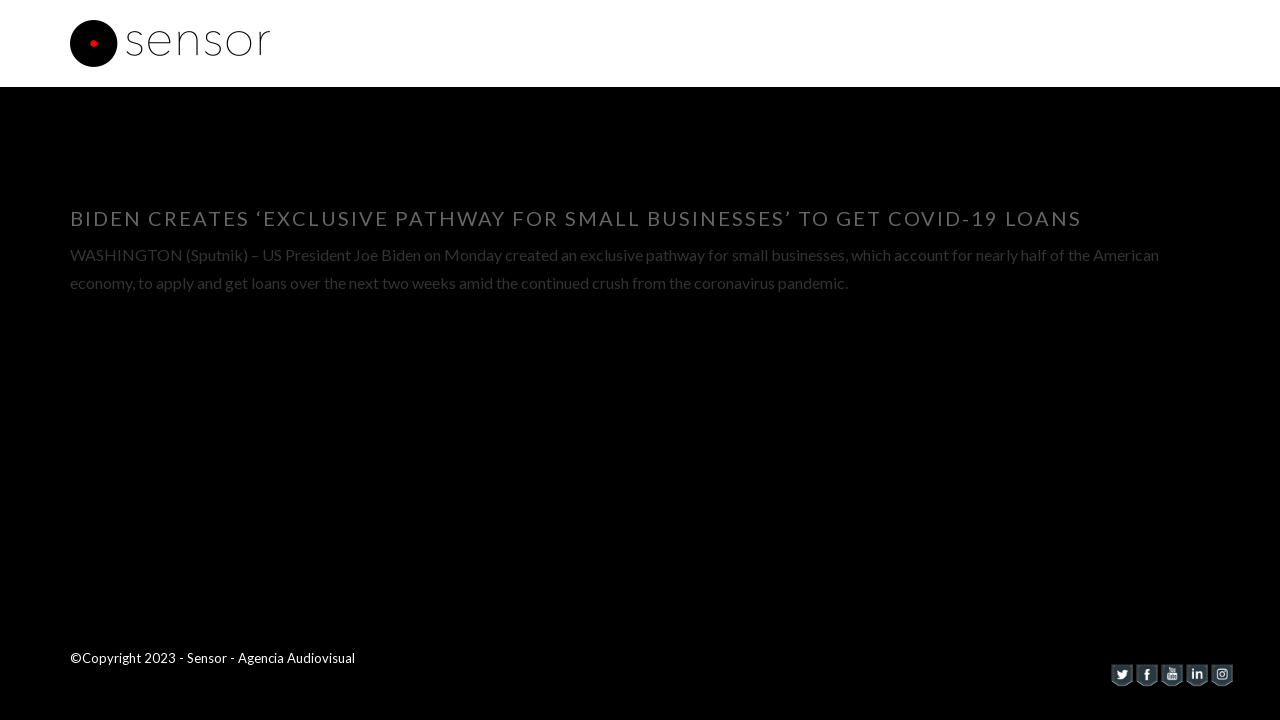

--- FILE ---
content_type: text/html; charset=UTF-8
request_url: https://www.sensoragencia.com/uncategorized/biden-creates-exclusive-pathway-for-small-businesses-to-get-covid-19-loans/
body_size: 11467
content:
<!DOCTYPE html>
<html lang="en">
<head>
	<meta charset="UTF-8" />
	<meta name="viewport" content="width=device-width, initial-scale=1" />
    <meta http-equiv="X-UA-Compatible" content="IE=edge">
	<link rel="profile" href="http://gmpg.org/xfn/11">
	<link rel="pingback" href="https://www.sensoragencia.com/xmlrpc.php" />
	<style id="kirki-css-vars">:root{}</style><meta name='robots' content='index, follow, max-image-preview:large, max-snippet:-1, max-video-preview:-1' />
	<style>img:is([sizes="auto" i], [sizes^="auto," i]) { contain-intrinsic-size: 3000px 1500px }</style>
	
	<!-- This site is optimized with the Yoast SEO plugin v24.6 - https://yoast.com/wordpress/plugins/seo/ -->
	<title>Biden Creates &#039;Exclusive Pathway for Small Businesses&#039; to Get COVID-19 Loans - sensor</title>
	<link rel="canonical" href="https://www.sensoragencia.com/uncategorized/biden-creates-exclusive-pathway-for-small-businesses-to-get-covid-19-loans/" />
	<meta property="og:locale" content="en_US" />
	<meta property="og:type" content="article" />
	<meta property="og:title" content="Biden Creates &#039;Exclusive Pathway for Small Businesses&#039; to Get COVID-19 Loans - sensor" />
	<meta property="og:description" content="WASHINGTON (Sputnik) &#8211; US President Joe Biden on Monday created an exclusive pathway for small businesses, which account for nearly half of the American economy, to apply and get loans over the next two weeks amid the continued crush from the coronavirus pandemic." />
	<meta property="og:url" content="https://www.sensoragencia.com/uncategorized/biden-creates-exclusive-pathway-for-small-businesses-to-get-covid-19-loans/" />
	<meta property="og:site_name" content="sensor" />
	<meta property="article:published_time" content="2021-02-22T19:42:46+00:00" />
	<meta name="twitter:card" content="summary_large_image" />
	<meta name="twitter:creator" content="@sensoragencia" />
	<meta name="twitter:site" content="@sensoragencia" />
	<script type="application/ld+json" class="yoast-schema-graph">{"@context":"https://schema.org","@graph":[{"@type":"Article","@id":"https://www.sensoragencia.com/uncategorized/biden-creates-exclusive-pathway-for-small-businesses-to-get-covid-19-loans/#article","isPartOf":{"@id":"https://www.sensoragencia.com/uncategorized/biden-creates-exclusive-pathway-for-small-businesses-to-get-covid-19-loans/"},"author":{"name":"","@id":""},"headline":"Biden Creates &#8216;Exclusive Pathway for Small Businesses&#8217; to Get COVID-19 Loans","datePublished":"2021-02-22T19:42:46+00:00","mainEntityOfPage":{"@id":"https://www.sensoragencia.com/uncategorized/biden-creates-exclusive-pathway-for-small-businesses-to-get-covid-19-loans/"},"wordCount":54,"publisher":{"@id":"https://www.sensoragencia.com/#organization"},"inLanguage":"en"},{"@type":"WebPage","@id":"https://www.sensoragencia.com/uncategorized/biden-creates-exclusive-pathway-for-small-businesses-to-get-covid-19-loans/","url":"https://www.sensoragencia.com/uncategorized/biden-creates-exclusive-pathway-for-small-businesses-to-get-covid-19-loans/","name":"Biden Creates 'Exclusive Pathway for Small Businesses' to Get COVID-19 Loans - sensor","isPartOf":{"@id":"https://www.sensoragencia.com/#website"},"datePublished":"2021-02-22T19:42:46+00:00","breadcrumb":{"@id":"https://www.sensoragencia.com/uncategorized/biden-creates-exclusive-pathway-for-small-businesses-to-get-covid-19-loans/#breadcrumb"},"inLanguage":"en","potentialAction":[{"@type":"ReadAction","target":["https://www.sensoragencia.com/uncategorized/biden-creates-exclusive-pathway-for-small-businesses-to-get-covid-19-loans/"]}]},{"@type":"BreadcrumbList","@id":"https://www.sensoragencia.com/uncategorized/biden-creates-exclusive-pathway-for-small-businesses-to-get-covid-19-loans/#breadcrumb","itemListElement":[{"@type":"ListItem","position":1,"name":"Home","item":"https://www.sensoragencia.com/"},{"@type":"ListItem","position":2,"name":"Biden Creates &#8216;Exclusive Pathway for Small Businesses&#8217; to Get COVID-19 Loans"}]},{"@type":"WebSite","@id":"https://www.sensoragencia.com/#website","url":"https://www.sensoragencia.com/","name":"sensor - agencia audiovisual","description":"Agencia Audiovisual","publisher":{"@id":"https://www.sensoragencia.com/#organization"},"potentialAction":[{"@type":"SearchAction","target":{"@type":"EntryPoint","urlTemplate":"https://www.sensoragencia.com/?s={search_term_string}"},"query-input":{"@type":"PropertyValueSpecification","valueRequired":true,"valueName":"search_term_string"}}],"inLanguage":"en"},{"@type":"Organization","@id":"https://www.sensoragencia.com/#organization","name":"Sensor Agencia","url":"https://www.sensoragencia.com/","logo":{"@type":"ImageObject","inLanguage":"en","@id":"https://www.sensoragencia.com/#/schema/logo/image/","url":"https://www.sensoragencia.com/wp-content/uploads/2021/05/sensor_black_b_1-e1620272812990.png","contentUrl":"https://www.sensoragencia.com/wp-content/uploads/2021/05/sensor_black_b_1-e1620272812990.png","width":200,"height":47,"caption":"Sensor Agencia"},"image":{"@id":"https://www.sensoragencia.com/#/schema/logo/image/"},"sameAs":["https://x.com/sensoragencia","https://instagram.com/sensoragencia"]}]}</script>
	<!-- / Yoast SEO plugin. -->


<link rel='dns-prefetch' href='//www.googletagmanager.com' />
<link rel="alternate" type="application/rss+xml" title="sensor &raquo; Feed" href="https://www.sensoragencia.com/feed/" />
<link rel="alternate" type="application/rss+xml" title="sensor &raquo; Comments Feed" href="https://www.sensoragencia.com/comments/feed/" />
<script type="text/javascript">
/* <![CDATA[ */
window._wpemojiSettings = {"baseUrl":"https:\/\/s.w.org\/images\/core\/emoji\/15.0.3\/72x72\/","ext":".png","svgUrl":"https:\/\/s.w.org\/images\/core\/emoji\/15.0.3\/svg\/","svgExt":".svg","source":{"concatemoji":"https:\/\/www.sensoragencia.com\/wp-includes\/js\/wp-emoji-release.min.js?ver=6.7.4"}};
/*! This file is auto-generated */
!function(i,n){var o,s,e;function c(e){try{var t={supportTests:e,timestamp:(new Date).valueOf()};sessionStorage.setItem(o,JSON.stringify(t))}catch(e){}}function p(e,t,n){e.clearRect(0,0,e.canvas.width,e.canvas.height),e.fillText(t,0,0);var t=new Uint32Array(e.getImageData(0,0,e.canvas.width,e.canvas.height).data),r=(e.clearRect(0,0,e.canvas.width,e.canvas.height),e.fillText(n,0,0),new Uint32Array(e.getImageData(0,0,e.canvas.width,e.canvas.height).data));return t.every(function(e,t){return e===r[t]})}function u(e,t,n){switch(t){case"flag":return n(e,"\ud83c\udff3\ufe0f\u200d\u26a7\ufe0f","\ud83c\udff3\ufe0f\u200b\u26a7\ufe0f")?!1:!n(e,"\ud83c\uddfa\ud83c\uddf3","\ud83c\uddfa\u200b\ud83c\uddf3")&&!n(e,"\ud83c\udff4\udb40\udc67\udb40\udc62\udb40\udc65\udb40\udc6e\udb40\udc67\udb40\udc7f","\ud83c\udff4\u200b\udb40\udc67\u200b\udb40\udc62\u200b\udb40\udc65\u200b\udb40\udc6e\u200b\udb40\udc67\u200b\udb40\udc7f");case"emoji":return!n(e,"\ud83d\udc26\u200d\u2b1b","\ud83d\udc26\u200b\u2b1b")}return!1}function f(e,t,n){var r="undefined"!=typeof WorkerGlobalScope&&self instanceof WorkerGlobalScope?new OffscreenCanvas(300,150):i.createElement("canvas"),a=r.getContext("2d",{willReadFrequently:!0}),o=(a.textBaseline="top",a.font="600 32px Arial",{});return e.forEach(function(e){o[e]=t(a,e,n)}),o}function t(e){var t=i.createElement("script");t.src=e,t.defer=!0,i.head.appendChild(t)}"undefined"!=typeof Promise&&(o="wpEmojiSettingsSupports",s=["flag","emoji"],n.supports={everything:!0,everythingExceptFlag:!0},e=new Promise(function(e){i.addEventListener("DOMContentLoaded",e,{once:!0})}),new Promise(function(t){var n=function(){try{var e=JSON.parse(sessionStorage.getItem(o));if("object"==typeof e&&"number"==typeof e.timestamp&&(new Date).valueOf()<e.timestamp+604800&&"object"==typeof e.supportTests)return e.supportTests}catch(e){}return null}();if(!n){if("undefined"!=typeof Worker&&"undefined"!=typeof OffscreenCanvas&&"undefined"!=typeof URL&&URL.createObjectURL&&"undefined"!=typeof Blob)try{var e="postMessage("+f.toString()+"("+[JSON.stringify(s),u.toString(),p.toString()].join(",")+"));",r=new Blob([e],{type:"text/javascript"}),a=new Worker(URL.createObjectURL(r),{name:"wpTestEmojiSupports"});return void(a.onmessage=function(e){c(n=e.data),a.terminate(),t(n)})}catch(e){}c(n=f(s,u,p))}t(n)}).then(function(e){for(var t in e)n.supports[t]=e[t],n.supports.everything=n.supports.everything&&n.supports[t],"flag"!==t&&(n.supports.everythingExceptFlag=n.supports.everythingExceptFlag&&n.supports[t]);n.supports.everythingExceptFlag=n.supports.everythingExceptFlag&&!n.supports.flag,n.DOMReady=!1,n.readyCallback=function(){n.DOMReady=!0}}).then(function(){return e}).then(function(){var e;n.supports.everything||(n.readyCallback(),(e=n.source||{}).concatemoji?t(e.concatemoji):e.wpemoji&&e.twemoji&&(t(e.twemoji),t(e.wpemoji)))}))}((window,document),window._wpemojiSettings);
/* ]]> */
</script>
<link rel='stylesheet' id='tsvg-block-css-css' href='https://www.sensoragencia.com/wp-content/plugins/gallery-videos/admin/css/tsvg-block.css?ver=2.4.6' type='text/css' media='all' />
<style id='wp-emoji-styles-inline-css' type='text/css'>

	img.wp-smiley, img.emoji {
		display: inline !important;
		border: none !important;
		box-shadow: none !important;
		height: 1em !important;
		width: 1em !important;
		margin: 0 0.07em !important;
		vertical-align: -0.1em !important;
		background: none !important;
		padding: 0 !important;
	}
</style>
<link rel='stylesheet' id='wp-block-library-css' href='https://www.sensoragencia.com/wp-includes/css/dist/block-library/style.min.css?ver=6.7.4' type='text/css' media='all' />
<style id='classic-theme-styles-inline-css' type='text/css'>
/*! This file is auto-generated */
.wp-block-button__link{color:#fff;background-color:#32373c;border-radius:9999px;box-shadow:none;text-decoration:none;padding:calc(.667em + 2px) calc(1.333em + 2px);font-size:1.125em}.wp-block-file__button{background:#32373c;color:#fff;text-decoration:none}
</style>
<style id='global-styles-inline-css' type='text/css'>
:root{--wp--preset--aspect-ratio--square: 1;--wp--preset--aspect-ratio--4-3: 4/3;--wp--preset--aspect-ratio--3-4: 3/4;--wp--preset--aspect-ratio--3-2: 3/2;--wp--preset--aspect-ratio--2-3: 2/3;--wp--preset--aspect-ratio--16-9: 16/9;--wp--preset--aspect-ratio--9-16: 9/16;--wp--preset--color--black: #000000;--wp--preset--color--cyan-bluish-gray: #abb8c3;--wp--preset--color--white: #ffffff;--wp--preset--color--pale-pink: #f78da7;--wp--preset--color--vivid-red: #cf2e2e;--wp--preset--color--luminous-vivid-orange: #ff6900;--wp--preset--color--luminous-vivid-amber: #fcb900;--wp--preset--color--light-green-cyan: #7bdcb5;--wp--preset--color--vivid-green-cyan: #00d084;--wp--preset--color--pale-cyan-blue: #8ed1fc;--wp--preset--color--vivid-cyan-blue: #0693e3;--wp--preset--color--vivid-purple: #9b51e0;--wp--preset--gradient--vivid-cyan-blue-to-vivid-purple: linear-gradient(135deg,rgba(6,147,227,1) 0%,rgb(155,81,224) 100%);--wp--preset--gradient--light-green-cyan-to-vivid-green-cyan: linear-gradient(135deg,rgb(122,220,180) 0%,rgb(0,208,130) 100%);--wp--preset--gradient--luminous-vivid-amber-to-luminous-vivid-orange: linear-gradient(135deg,rgba(252,185,0,1) 0%,rgba(255,105,0,1) 100%);--wp--preset--gradient--luminous-vivid-orange-to-vivid-red: linear-gradient(135deg,rgba(255,105,0,1) 0%,rgb(207,46,46) 100%);--wp--preset--gradient--very-light-gray-to-cyan-bluish-gray: linear-gradient(135deg,rgb(238,238,238) 0%,rgb(169,184,195) 100%);--wp--preset--gradient--cool-to-warm-spectrum: linear-gradient(135deg,rgb(74,234,220) 0%,rgb(151,120,209) 20%,rgb(207,42,186) 40%,rgb(238,44,130) 60%,rgb(251,105,98) 80%,rgb(254,248,76) 100%);--wp--preset--gradient--blush-light-purple: linear-gradient(135deg,rgb(255,206,236) 0%,rgb(152,150,240) 100%);--wp--preset--gradient--blush-bordeaux: linear-gradient(135deg,rgb(254,205,165) 0%,rgb(254,45,45) 50%,rgb(107,0,62) 100%);--wp--preset--gradient--luminous-dusk: linear-gradient(135deg,rgb(255,203,112) 0%,rgb(199,81,192) 50%,rgb(65,88,208) 100%);--wp--preset--gradient--pale-ocean: linear-gradient(135deg,rgb(255,245,203) 0%,rgb(182,227,212) 50%,rgb(51,167,181) 100%);--wp--preset--gradient--electric-grass: linear-gradient(135deg,rgb(202,248,128) 0%,rgb(113,206,126) 100%);--wp--preset--gradient--midnight: linear-gradient(135deg,rgb(2,3,129) 0%,rgb(40,116,252) 100%);--wp--preset--font-size--small: 13px;--wp--preset--font-size--medium: 20px;--wp--preset--font-size--large: 36px;--wp--preset--font-size--x-large: 42px;--wp--preset--spacing--20: 0.44rem;--wp--preset--spacing--30: 0.67rem;--wp--preset--spacing--40: 1rem;--wp--preset--spacing--50: 1.5rem;--wp--preset--spacing--60: 2.25rem;--wp--preset--spacing--70: 3.38rem;--wp--preset--spacing--80: 5.06rem;--wp--preset--shadow--natural: 6px 6px 9px rgba(0, 0, 0, 0.2);--wp--preset--shadow--deep: 12px 12px 50px rgba(0, 0, 0, 0.4);--wp--preset--shadow--sharp: 6px 6px 0px rgba(0, 0, 0, 0.2);--wp--preset--shadow--outlined: 6px 6px 0px -3px rgba(255, 255, 255, 1), 6px 6px rgba(0, 0, 0, 1);--wp--preset--shadow--crisp: 6px 6px 0px rgba(0, 0, 0, 1);}:where(.is-layout-flex){gap: 0.5em;}:where(.is-layout-grid){gap: 0.5em;}body .is-layout-flex{display: flex;}.is-layout-flex{flex-wrap: wrap;align-items: center;}.is-layout-flex > :is(*, div){margin: 0;}body .is-layout-grid{display: grid;}.is-layout-grid > :is(*, div){margin: 0;}:where(.wp-block-columns.is-layout-flex){gap: 2em;}:where(.wp-block-columns.is-layout-grid){gap: 2em;}:where(.wp-block-post-template.is-layout-flex){gap: 1.25em;}:where(.wp-block-post-template.is-layout-grid){gap: 1.25em;}.has-black-color{color: var(--wp--preset--color--black) !important;}.has-cyan-bluish-gray-color{color: var(--wp--preset--color--cyan-bluish-gray) !important;}.has-white-color{color: var(--wp--preset--color--white) !important;}.has-pale-pink-color{color: var(--wp--preset--color--pale-pink) !important;}.has-vivid-red-color{color: var(--wp--preset--color--vivid-red) !important;}.has-luminous-vivid-orange-color{color: var(--wp--preset--color--luminous-vivid-orange) !important;}.has-luminous-vivid-amber-color{color: var(--wp--preset--color--luminous-vivid-amber) !important;}.has-light-green-cyan-color{color: var(--wp--preset--color--light-green-cyan) !important;}.has-vivid-green-cyan-color{color: var(--wp--preset--color--vivid-green-cyan) !important;}.has-pale-cyan-blue-color{color: var(--wp--preset--color--pale-cyan-blue) !important;}.has-vivid-cyan-blue-color{color: var(--wp--preset--color--vivid-cyan-blue) !important;}.has-vivid-purple-color{color: var(--wp--preset--color--vivid-purple) !important;}.has-black-background-color{background-color: var(--wp--preset--color--black) !important;}.has-cyan-bluish-gray-background-color{background-color: var(--wp--preset--color--cyan-bluish-gray) !important;}.has-white-background-color{background-color: var(--wp--preset--color--white) !important;}.has-pale-pink-background-color{background-color: var(--wp--preset--color--pale-pink) !important;}.has-vivid-red-background-color{background-color: var(--wp--preset--color--vivid-red) !important;}.has-luminous-vivid-orange-background-color{background-color: var(--wp--preset--color--luminous-vivid-orange) !important;}.has-luminous-vivid-amber-background-color{background-color: var(--wp--preset--color--luminous-vivid-amber) !important;}.has-light-green-cyan-background-color{background-color: var(--wp--preset--color--light-green-cyan) !important;}.has-vivid-green-cyan-background-color{background-color: var(--wp--preset--color--vivid-green-cyan) !important;}.has-pale-cyan-blue-background-color{background-color: var(--wp--preset--color--pale-cyan-blue) !important;}.has-vivid-cyan-blue-background-color{background-color: var(--wp--preset--color--vivid-cyan-blue) !important;}.has-vivid-purple-background-color{background-color: var(--wp--preset--color--vivid-purple) !important;}.has-black-border-color{border-color: var(--wp--preset--color--black) !important;}.has-cyan-bluish-gray-border-color{border-color: var(--wp--preset--color--cyan-bluish-gray) !important;}.has-white-border-color{border-color: var(--wp--preset--color--white) !important;}.has-pale-pink-border-color{border-color: var(--wp--preset--color--pale-pink) !important;}.has-vivid-red-border-color{border-color: var(--wp--preset--color--vivid-red) !important;}.has-luminous-vivid-orange-border-color{border-color: var(--wp--preset--color--luminous-vivid-orange) !important;}.has-luminous-vivid-amber-border-color{border-color: var(--wp--preset--color--luminous-vivid-amber) !important;}.has-light-green-cyan-border-color{border-color: var(--wp--preset--color--light-green-cyan) !important;}.has-vivid-green-cyan-border-color{border-color: var(--wp--preset--color--vivid-green-cyan) !important;}.has-pale-cyan-blue-border-color{border-color: var(--wp--preset--color--pale-cyan-blue) !important;}.has-vivid-cyan-blue-border-color{border-color: var(--wp--preset--color--vivid-cyan-blue) !important;}.has-vivid-purple-border-color{border-color: var(--wp--preset--color--vivid-purple) !important;}.has-vivid-cyan-blue-to-vivid-purple-gradient-background{background: var(--wp--preset--gradient--vivid-cyan-blue-to-vivid-purple) !important;}.has-light-green-cyan-to-vivid-green-cyan-gradient-background{background: var(--wp--preset--gradient--light-green-cyan-to-vivid-green-cyan) !important;}.has-luminous-vivid-amber-to-luminous-vivid-orange-gradient-background{background: var(--wp--preset--gradient--luminous-vivid-amber-to-luminous-vivid-orange) !important;}.has-luminous-vivid-orange-to-vivid-red-gradient-background{background: var(--wp--preset--gradient--luminous-vivid-orange-to-vivid-red) !important;}.has-very-light-gray-to-cyan-bluish-gray-gradient-background{background: var(--wp--preset--gradient--very-light-gray-to-cyan-bluish-gray) !important;}.has-cool-to-warm-spectrum-gradient-background{background: var(--wp--preset--gradient--cool-to-warm-spectrum) !important;}.has-blush-light-purple-gradient-background{background: var(--wp--preset--gradient--blush-light-purple) !important;}.has-blush-bordeaux-gradient-background{background: var(--wp--preset--gradient--blush-bordeaux) !important;}.has-luminous-dusk-gradient-background{background: var(--wp--preset--gradient--luminous-dusk) !important;}.has-pale-ocean-gradient-background{background: var(--wp--preset--gradient--pale-ocean) !important;}.has-electric-grass-gradient-background{background: var(--wp--preset--gradient--electric-grass) !important;}.has-midnight-gradient-background{background: var(--wp--preset--gradient--midnight) !important;}.has-small-font-size{font-size: var(--wp--preset--font-size--small) !important;}.has-medium-font-size{font-size: var(--wp--preset--font-size--medium) !important;}.has-large-font-size{font-size: var(--wp--preset--font-size--large) !important;}.has-x-large-font-size{font-size: var(--wp--preset--font-size--x-large) !important;}
:where(.wp-block-post-template.is-layout-flex){gap: 1.25em;}:where(.wp-block-post-template.is-layout-grid){gap: 1.25em;}
:where(.wp-block-columns.is-layout-flex){gap: 2em;}:where(.wp-block-columns.is-layout-grid){gap: 2em;}
:root :where(.wp-block-pullquote){font-size: 1.5em;line-height: 1.6;}
</style>
<link rel='stylesheet' id='contact-form-7-css' href='https://www.sensoragencia.com/wp-content/plugins/contact-form-7/includes/css/styles.css?ver=6.0.4' type='text/css' media='all' />
<link rel='stylesheet' id='plyr-css-css' href='https://www.sensoragencia.com/wp-content/plugins/easy-video-player/lib/plyr.css?ver=6.7.4' type='text/css' media='all' />
<link rel='stylesheet' id='acx_fsmi_styles-css' href='https://www.sensoragencia.com/wp-content/plugins/floating-social-media-icon/css/style.css?v=4.3.4&#038;ver=6.7.4' type='text/css' media='all' />
<link rel='stylesheet' id='tsvg-fonts-css' href='https://www.sensoragencia.com/wp-content/plugins/gallery-videos/public/css/tsvg-fonts.css?ver=2.4.6' type='text/css' media='all' />
<link rel='stylesheet' id='video_popup_close_icon-css' href='https://www.sensoragencia.com/wp-content/plugins/video-popup/css/vp-close-icon/close-button-icon.css?ver=1768696703' type='text/css' media='all' />
<link rel='stylesheet' id='oba_youtubepopup_css-css' href='https://www.sensoragencia.com/wp-content/plugins/video-popup/css/YouTubePopUp.css?ver=1768696703' type='text/css' media='all' />
<link rel='stylesheet' id='font-awesome-css' href='https://www.sensoragencia.com/wp-content/themes/avata/assets/plugins/font-awesome/css/font-awesome.min.css?ver=4.7.0' type='text/css' media='' />
<link rel='stylesheet' id='bootstrap-css' href='https://www.sensoragencia.com/wp-content/themes/avata/assets/plugins/bootstrap/css/bootstrap.css?ver=3.3.7' type='text/css' media='' />
<link rel='stylesheet' id='jquery-fullpage-css' href='https://www.sensoragencia.com/wp-content/themes/avata/assets/plugins/fullPage.js/jquery.fullPage.css?ver=2.9.4' type='text/css' media='' />
<link rel='stylesheet' id='lightgallery-css' href='https://www.sensoragencia.com/wp-content/themes/avata/assets/plugins/lightGallery/css/lightgallery.min.css?ver=1.5' type='text/css' media='' />
<link rel='stylesheet' id='owl-carousel-css' href='https://www.sensoragencia.com/wp-content/themes/avata/assets/plugins/owl-carousel/assets/owl.carousel.css?ver=2.3.0' type='text/css' media='' />
<link rel='stylesheet' id='animate-css' href='https://www.sensoragencia.com/wp-content/themes/avata/assets/css/animate.css?ver=3.5.2' type='text/css' media='' />
<link rel='stylesheet' id='avata-main-css' href='https://www.sensoragencia.com/wp-content/themes/avata/style.css?ver=1.5.9' type='text/css' media='all' />
<style id='avata-main-inline-css' type='text/css'>
.site-name,.site-tagline{display:none;}.homepage-header .main-nav > li > a,.homepage-header .main-nav > li > a span{color:#ffffff;}.section-banner-1 .section-content,.section-banner-1 .section-content span,.section-banner-1 .section-content h1,.section-banner-1 .section-content h2,.section-banner-1 .section-content h3,.section-banner-1 .section-content h4,.section-banner-1 .section-content h5,.section-banner-1 .section-content h6{font-family:Quicksand, ;color:#666666;text-align:left;text-transform:none;letter-spacing:0px;}.section-banner-1 .social-icons a{border-color:#666666;},.section-banner-1 .social-icons i{color:#666666;}.section-banner-1 ul{text-align:left}.section-banner-1{background-image:url();background-repeat:repeat;background-position:top left;background-attachment:scroll;}.section-banner-1{background-color:rgba(255,255,255,1);}.section-banner-1{-webkit-background-size: cover;-moz-background-size: cover;-o-background-size: cover;background-size: cover;}.section-banner-1.fp-auto-height .section-content-wrap{padding-top:100px;padding-bottom:100px;}.section-service-1 .section-content,.section-service-1 .section-content span,.section-service-1 .section-content h1,.section-service-1 .section-content h2,.section-service-1 .section-content h3,.section-service-1 .section-content h4,.section-service-1 .section-content h5,.section-service-1 .section-content h6{font-family:Quicksand, ;color:#666666;text-align:left;text-transform:none;letter-spacing:0px;}.section-service-1 .social-icons a{border-color:#666666;},.section-service-1 .social-icons i{color:#666666;}.section-service-1 ul{text-align:left}.section-service-1{background-image:url();background-repeat:repeat;background-position:top left;background-attachment:scroll;}.section-service-1{background-color:rgba(255,255,255,1);}.section-service-1{-webkit-background-size: cover;-moz-background-size: cover;-o-background-size: cover;background-size: cover;}.section-service-1.fp-auto-height .section-content-wrap{padding-top:10px;padding-bottom:10px;}.section-video-1 .section-content,.section-video-1 .section-content span,.section-video-1 .section-content h1,.section-video-1 .section-content h2,.section-video-1 .section-content h3,.section-video-1 .section-content h4,.section-video-1 .section-content h5,.section-video-1 .section-content h6{font-family:Quicksand, ;color:#ffffff;text-align:center;text-transform:none;letter-spacing:0px;}.section-video-1 .social-icons a{border-color:#ffffff;},.section-video-1 .social-icons i{color:#ffffff;}.section-video-1 ul{text-align:center}.section-video-1{background-image:url(https://www.sensoragencia.com/wp-content/themes/avata/assets/images/video.jpg);background-repeat:repeat;background-position:top left;background-attachment:scroll;}.section-video-1{background-color:rgba(83,158,188,0.6);}.section-video-1{-webkit-background-size: cover;-moz-background-size: cover;-o-background-size: cover;background-size: cover;}.section-video-1.fp-auto-height .section-content-wrap{padding-top:200px;padding-bottom:200px;}.section-intro-1 .section-content,.section-intro-1 .section-content span,.section-intro-1 .section-content h1,.section-intro-1 .section-content h2,.section-intro-1 .section-content h3,.section-intro-1 .section-content h4,.section-intro-1 .section-content h5,.section-intro-1 .section-content h6{font-family:Quicksand, ;color:#666666;text-align:left;text-transform:none;letter-spacing:0px;}.section-intro-1 .social-icons a{border-color:#666666;},.section-intro-1 .social-icons i{color:#666666;}.section-intro-1 ul{text-align:left}.section-intro-1{background-image:url();background-repeat:repeat;background-position:top left;background-attachment:scroll;}.section-intro-1{background-color:rgba(249,249,249,1);}.section-intro-1{-webkit-background-size: cover;-moz-background-size: cover;-o-background-size: cover;background-size: cover;}.section-intro-1.fp-auto-height .section-content-wrap{padding-top:0;padding-bottom:0;}.section-gallery .section-content,.section-gallery .section-content span,.section-gallery .section-content h1,.section-gallery .section-content h2,.section-gallery .section-content h3,.section-gallery .section-content h4,.section-gallery .section-content h5,.section-gallery .section-content h6{font-family:Quicksand, ;color:#666666;text-align:center;text-transform:none;letter-spacing:0px;}.section-gallery .social-icons a{border-color:#666666;},.section-gallery .social-icons i{color:#666666;}.section-gallery ul{text-align:center}.section-gallery{background-image:url();background-repeat:repeat;background-position:top left;background-attachment:scroll;}.section-gallery{background-color:rgba(0,0,0,1);}.section-gallery{-webkit-background-size: cover;-moz-background-size: cover;-o-background-size: cover;background-size: cover;}.section-gallery.fp-auto-height .section-content-wrap{padding-top:40px;padding-bottom:0;}.section-counter .section-content,.section-counter .section-content span,.section-counter .section-content h1,.section-counter .section-content h2,.section-counter .section-content h3,.section-counter .section-content h4,.section-counter .section-content h5,.section-counter .section-content h6{font-family:Open Sans, sans-serif, ;color:#ffffff;text-align:center;text-transform:none;letter-spacing:0px;}.section-counter .social-icons a{border-color:#ffffff;},.section-counter .social-icons i{color:#ffffff;}.section-counter ul{text-align:center}.section-counter{background-image:url(http://www.sensoragencia.com/wp-content/uploads/2018/08/150651436.jpg);background-repeat:repeat;background-position:bottom right;background-attachment:fixed;}.section-counter{background-color:rgba(0,0,0,1);}.section-counter{-webkit-background-size: cover;-moz-background-size: cover;-o-background-size: cover;background-size: cover;}.section-counter.fp-auto-height .section-content-wrap{padding-top:30px;padding-bottom:10px;}.section-0 .section-content,.section-0 .section-content span,.section-0 .section-content h1,.section-0 .section-content h2,.section-0 .section-content h3,.section-0 .section-content h4,.section-0 .section-content h5,.section-0 .section-content h6{font-family:Quicksand, ;color:#ffffff;text-align:right;text-transform:none;letter-spacing:0px;}.section-0 .social-icons a{border-color:#ffffff;},.section-0 .social-icons i{color:#ffffff;}.section-0 ul{text-align:right}.section-0{background-image:url(http://www.sensoragencia.com/wp-content/uploads/2018/08/97575689.jpg);background-repeat:repeat;background-position:top left;background-attachment:scroll;}.section-0{background-color:rgba(0,0,0,0.1);}.section-0{-webkit-background-size: cover;-moz-background-size: cover;-o-background-size: cover;background-size: cover;}.section-0.fp-auto-height .section-content-wrap{padding-top:0px;padding-bottom:0px;}
	.dotstyle-fillup li a,
	.dotstyle-fillin li a,
	.dotstyle-circlegrow li a,
	.dotstyle-dotstroke li.current a{
	 box-shadow: inset 0 0 0 2px #f9ae40;
	}
	.dotstyle ul li:before,
	.dotstyle ul li:before,
	.dotstyle ul:before,
	.dotstyle ul:after{
		border-color:#f9ae40;
		}
	.dotstyle-stroke li.current a,
	.dotstyle-smalldotstroke li.current {
    box-shadow: 0 0 0 2px #f9ae40;
}
	.dotstyle-puff li a:hover, .dotstyle-puff li a:focus, .dotstyle-puff li.current a {
    border-color: #f9ae40;
}
.dotstyle-hop li a {
    border: 2px solid #f9ae40;
}
.dotstyle-stroke li.active a {
    box-shadow: 0 0 0 2px #f9ae40;
}.dotstyle-fillup li a::after{
	background-color: #f9ae40;
	}
	.dotstyle-scaleup li.current a {
    background-color: #f9ae40;
}
.dotstyle li a{
	background-color: rgba(249,174,64,0.3);
	}
.dotstyle-scaleup li a:hover,
.dotstyle-scaleup li a:focus,
.dotstyle-stroke li a:hover,
.dotstyle-stroke li a:focus,
.dotstyle-circlegrow li a::after,
.dotstyle-smalldotstroke li a:hover,
.dotstyle-smalldotstroke li a:focus,
.dotstyle-smalldotstroke li.current a{
	background-color: #f9ae40;
}
.dotstyle-fillin li.current a {
    box-shadow: inset 0 0 0 10px #f9ae40;
}
.dotstyle-dotstroke li a {
    box-shadow: inset 0 0 0 10px rgba(249,174,64,0.5);
}
.dotstyle-dotstroke li a:hover,
.dotstyle-dotstroke li a:focus {
	box-shadow: inset 0 0 0 10px #f9ae40;
}

.dotstyle-puff li a::after {
    background: #f9ae40;
    box-shadow: 0 0 1px #f9ae40;
}
.dotstyle-puff li a {
    border: 2px solid #f9ae40;
}
.dotstyle-hop li a::after{
	background: #f9ae40;
	}.btn-primary {
  background: #f9ae40;
  border: 2px solid #f9ae40;
}
.btn-primary:hover, .btn-primary:focus, .btn-primary:active {
  background: #f9ae40 !important;
  border-color: #f9ae40 !important;
}
.btn-primary.btn-outline {
  color: #f9ae40;
  border: 2px solid #f9ae40;
}
.btn-primary.btn-outline:hover, .btn-primary.btn-outline:focus, .btn-primary.btn-outline:active {
  background: #f9ae40;
}
.btn-success {
  background: #f9ae40;
  border: 2px solid #f9ae40;
}
.btn-success.btn-outline {
  color: #f9ae40;
  border: 2px solid #f9ae40;
}
.btn-success.btn-outline:hover, .btn-success.btn-outline:focus, .btn-success.btn-outline:active {
  background: #f9ae40;
}
.btn-info {
  background: #f9ae40;
  border: 2px solid #f9ae40;
}
.btn-info:hover, .btn-info:focus, .btn-info:active {
  background: #f9ae40 !important;
  border-color: #f9ae40 !important;
}
.btn-info.btn-outline {
  color: #f9ae40;
  border: 2px solid #f9ae40;
}
.btn-info.btn-outline:hover, .btn-info.btn-outline:focus, .btn-info.btn-outline:active {
  background: #f9ae40;
}
.lnk-primary {
  color: #f9ae40;
}
.lnk-primary:hover, .lnk-primary:focus, .lnk-primary:active {
  color: #f9ae40;
}
.lnk-success {
  color: #f9ae40;
}
.lnk-info {
  color: #f9ae40;
}
.lnk-info:hover, .lnk-info:focus, .lnk-info:active {
  color: #f9ae40;
}
.avata-blog-style-1 .avata-post .avata-post-image .avata-category > a:hover {
  background: #f9ae40;
  border: 1px solid #f9ae40;
}
.avata-blog-style-1 .avata-post .avata-post-text h3 a:hover {
  color: #f9ae40;
}
.avata-blog-style-2 .link-block:hover h3 {
  color: #f9ae40;
}
.avata-team-style-2 .avata-social li a:hover {
  color: #f9ae40;
}
.avata-team-style-3 .person .social-circle li a:hover {
  color: #f9ae40;
}
.avata-testimonial-style-1 .box-testimonial blockquote .quote {
  color: #f9ae40;
}
.avata-pricing-style-1 .avata-price {
  color: #f9ae40;
}

.avata-pricing-style-1 .avata-currency {
  color: #f9ae40 !important;
}
.avata-pricing-style-1 .avata-pricing-item.pricing-feature {
  border-top: 10px solid #f9ae40;
}
.avata-pricing-style-2 {
  background: #f9ae40;
}
.avata-pricing-style-2 .pricing-price {
  color: #f9ae40;
}
.avata-nav-toggle i {
  color: #f9ae40;
}
.social-icons a:hover, .footer .footer-share a:hover {
 background-color: #f9ae40;
 border-color: #f9ae40;
}
.wrap-testimonial .testimonial-slide blockquote:after {
  background: #f9ae40;
}
.avata-service-style-1 .avata-feature .avata-icon i {
  color: #f9ae40;
}
.avata-features-style-4 {
  background: #f9ae40;
}
.avata-features-style-4 .avata-feature-item .avata-feature-text .avata-feature-title .avata-border {
  background: #f9ae40;
}
.avata-features-style-5 .icon {
  color: #f9ae40 !important;
}
.main-nav a:hover {
	color:  #f9ae40;
}
.main-nav ul li a:hover {
	color:  #f9ae40;
}
.main-nav li.onepress-current-item > a {
	color: #f9ae40;
}
.main-nav ul li.current-menu-item > a {
	color: #f9ae40;
}

.main-nav > li a.active {
	color: #f9ae40;
}
.main-nav.main-nav-mobile li.onepress-current-item > a {
		color: #f9ae40;
	}
.footer-widget-area .widget-title:after {
    background: #f9ae40;
}
.wrap-testimonial .testimonial-slide span a.twitter {
  color: #f9ae40;
}.work .overlay {background: rgba(249,174,64,0.9);}.dotstyle{
	left: 37px;
}
.dotstyle.dotstyle-align-right{
	right: 37px;
}
.avata-hero__subtext{
	color: #f9ae40;
	}

.main-nav > li.current-menu-item > a,
.main-nav .current-menu-item a,
.main-nav > li > a:hover,
.main-nav > li.active > a,
.main-nav > li.current > a{
	color: #f9ae40;
}
</style>
<link rel='stylesheet' id='kirki-styles-avata-css' href='https://www.sensoragencia.com/wp-content/themes/avata/lib/kirki/assets/css/kirki-styles.css?ver=6.7.4' type='text/css' media='all' />
<style id='kirki-styles-avata-inline-css' type='text/css'>
body .avata-section-banner-1 .section-title{font-family:Quicksand, Helvetica, Arial, sans-serif;font-size:50px;font-weight:400;letter-spacing:0px;line-height:1.1;text-align:left;text-transform:none;color:#666666;}body .avata-section-banner-1 .section-subtitle{font-family:Quicksand, Helvetica, Arial, sans-serif;font-size:24px;font-weight:400;letter-spacing:0px;line-height:1.8;text-align:left;text-transform:none;color:#666666;}body .avata-section-banner-1 .section-content body .avata-section-banner-1 p{font-family:Quicksand, Helvetica, Arial, sans-serif;font-size:18px;font-weight:400;letter-spacing:0px;line-height:1.8;text-align:left;text-transform:none;color:#666666;}body .avata-section-banner-2 .section-title{font-family:Open Sans, sans-serif;font-size:30px;font-weight:400;line-height:1.1;text-align:center;text-transform:none;color:#666666;}body .avata-section-banner-2 .section-subtitle{font-family:Open Sans, sans-serif;font-size:16px;font-weight:400;line-height:1.8;text-align:center;text-transform:none;color:#666666;}body .avata-section-banner-2 .section-content body .avata-section-banner-2 p{font-family:Open Sans, sans-serif;font-size:14px;font-weight:400;line-height:1.8;text-align:center;text-transform:none;color:#666666;}body .avata-section-service-1 .section-title{font-family:Quicksand, Helvetica, Arial, sans-serif;font-size:30px;font-weight:400;letter-spacing:0px;line-height:1.1;text-align:center;text-transform:none;color:#666666;}body .avata-section-service-1 .section-subtitle{font-family:Quicksand, Helvetica, Arial, sans-serif;font-size:30px;font-weight:400;letter-spacing:0px;line-height:1.4;text-align:center;text-transform:none;color:#666666;}body .avata-section-service-1 .section-content body .avata-section-service-1 p{font-family:Quicksand, Helvetica, Arial, sans-serif;font-size:14px;font-weight:400;letter-spacing:0px;line-height:1.4;text-align:left;text-transform:none;color:#666666;}body .avata-section-video-1 .section-title{font-family:Quicksand, Helvetica, Arial, sans-serif;font-size:30px;font-weight:400;letter-spacing:0px;line-height:1.1;text-align:center;text-transform:none;color:#ffffff;}body .avata-section-video-1 .section-subtitle{font-family:Quicksand, Helvetica, Arial, sans-serif;font-size:20px;font-weight:400;letter-spacing:0px;line-height:1.8;text-align:center;text-transform:none;color:#ffffff;}body .avata-section-video-1 .section-content body .avata-section-video-1 p{font-family:Quicksand, Helvetica, Arial, sans-serif;font-size:14px;font-weight:400;letter-spacing:0px;line-height:1.8;text-align:center;text-transform:none;color:#ffffff;}body .avata-section-intro-1 .section-title{font-family:Quicksand, Helvetica, Arial, sans-serif;font-size:30px;font-weight:400;letter-spacing:0px;line-height:1.1;text-align:left;text-transform:none;color:#666666;}body .avata-section-intro-1 .section-subtitle{font-family:Quicksand, Helvetica, Arial, sans-serif;font-size:18px;font-weight:400;letter-spacing:0px;line-height:1;text-align:left;text-transform:none;color:#666666;}body .avata-section-intro-1 .section-content body .avata-section-intro-1 p{font-family:Quicksand, Helvetica, Arial, sans-serif;font-size:16px;font-weight:400;letter-spacing:0px;line-height:1.5;text-align:left;text-transform:none;color:#666666;}body .avata-section-gallery .section-title{font-family:Quicksand, Helvetica, Arial, sans-serif;font-size:30px;font-weight:400;letter-spacing:0px;line-height:1.1;text-align:center;text-transform:none;color:#ffffff;}body .avata-section-gallery .section-subtitle{font-family:Quicksand, Helvetica, Arial, sans-serif;font-size:16px;font-weight:400;letter-spacing:0px;line-height:1.8;text-align:center;text-transform:none;color:#666666;}body .avata-section-gallery .section-content body .avata-section-gallery p{font-family:Quicksand, Helvetica, Arial, sans-serif;font-size:14px;font-weight:400;letter-spacing:0px;line-height:1.8;text-align:center;text-transform:none;color:#666666;}body .avata-section-team .section-title{font-family:Quicksand, Helvetica, Arial, sans-serif;font-size:30px;font-weight:400;letter-spacing:0px;line-height:1.1;text-align:center;text-transform:none;color:#ffffff;}body .avata-section-team .section-subtitle{font-family:Quicksand, Helvetica, Arial, sans-serif;font-size:16px;font-weight:400;letter-spacing:0px;line-height:1.8;text-align:left;text-transform:none;color:#ffffff;}body .avata-section-team .section-content body .avata-section-team p{font-family:Quicksand, Helvetica, Arial, sans-serif;font-size:14px;font-weight:400;letter-spacing:0px;line-height:1.8;text-align:left;text-transform:none;color:#ffffff;}body .avata-section-testimonial .section-title{font-family:Open Sans, sans-serif;font-size:30px;font-weight:400;line-height:1.1;text-align:center;text-transform:none;color:#666666;}body .avata-section-testimonial .section-subtitle{font-family:Open Sans, sans-serif;font-size:16px;font-weight:400;line-height:1.8;text-align:center;text-transform:none;color:#666666;}body .avata-section-testimonial .section-content body .avata-section-testimonial p{font-family:Open Sans, sans-serif;font-size:14px;font-weight:400;line-height:1.8;text-align:center;text-transform:none;color:#666666;}body .avata-section-counter .section-title{font-family:Open Sans, sans-serif;font-size:30px;font-weight:400;letter-spacing:0px;line-height:1.1;text-align:center;text-transform:none;color:#ffffff;}body .avata-section-counter .section-subtitle{font-family:Open Sans, sans-serif;font-size:16px;font-weight:400;letter-spacing:0px;line-height:1.8;text-align:center;text-transform:none;color:#ffffff;}body .avata-section-counter .section-content body .avata-section-counter p{font-family:Open Sans, sans-serif;font-size:14px;font-weight:400;letter-spacing:0px;line-height:1.8;text-align:center;text-transform:none;color:#ffffff;}body .avata-section-blog .section-title{font-family:Open Sans, sans-serif;font-size:30px;font-weight:400;line-height:1.1;text-align:center;text-transform:none;color:#666666;}body .avata-section-blog .section-subtitle{font-family:Open Sans, sans-serif;font-size:16px;font-weight:400;line-height:1.8;text-align:center;text-transform:none;color:#666666;}body .avata-section-blog .section-content body .avata-section-blog p{font-family:Open Sans, sans-serif;font-size:14px;font-weight:400;line-height:1.8;text-align:center;text-transform:none;color:#666666;}body .avata-section-slogan .section-title{font-family:Open Sans, sans-serif;font-size:30px;font-weight:400;line-height:1.1;text-align:center;text-transform:none;color:#666666;}body .avata-section-slogan .section-subtitle{font-family:Open Sans, sans-serif;font-size:16px;font-weight:400;line-height:1.8;text-align:center;text-transform:none;color:#666666;}body .avata-section-slogan .section-content body .avata-section-slogan p{font-family:Open Sans, sans-serif;font-size:14px;font-weight:400;line-height:1.8;text-align:center;text-transform:none;color:#666666;}body .avata-section-progress-bar-1 .section-title{font-family:Open Sans, sans-serif;font-size:30px;font-weight:400;line-height:1.1;text-align:center;text-transform:none;color:#666666;}body .avata-section-progress-bar-1 .section-subtitle{font-family:Open Sans, sans-serif;font-size:16px;font-weight:400;line-height:1.8;text-align:center;text-transform:none;color:#666666;}body .avata-section-progress-bar-1 .section-content body .avata-section-progress-bar-1 p{font-family:Open Sans, sans-serif;font-size:14px;font-weight:400;line-height:1.8;text-align:left;text-transform:none;color:#666666;}body .avata-section-progress-bar-2 .section-title{font-family:Open Sans, sans-serif;font-size:30px;font-weight:400;line-height:1.1;text-align:center;text-transform:none;color:#666666;}body .avata-section-progress-bar-2 .section-subtitle{font-family:Open Sans, sans-serif;font-size:16px;font-weight:400;line-height:1.8;text-align:center;text-transform:none;color:#666666;}body .avata-section-progress-bar-2 .section-content body .avata-section-progress-bar-2 p{font-family:Open Sans, sans-serif;font-size:14px;font-weight:400;line-height:1.8;text-align:left;text-transform:none;color:#666666;}body .avata-section-1 .section-title{font-family:Open Sans, sans-serif;font-size:30px;font-weight:400;line-height:1.1;text-align:center;text-transform:none;color:#666666;}body .avata-section-1 .section-subtitle{font-family:Open Sans, sans-serif;font-size:16px;font-weight:400;line-height:1.8;text-align:center;text-transform:none;color:#666666;}body .avata-section-1 .section-content body .avata-section-1 p{font-family:Open Sans, sans-serif;font-size:14px;font-weight:400;line-height:1.8;text-align:center;text-transform:none;color:#666666;}body .avata-section-0 .section-title{font-family:Quicksand, Helvetica, Arial, sans-serif;font-size:30px;font-weight:400;letter-spacing:0px;line-height:1.1;text-align:center;text-transform:none;color:#ffffff;}body .avata-section-0 .section-subtitle{font-family:Quicksand, Helvetica, Arial, sans-serif;font-size:20px;font-weight:400;letter-spacing:0px;line-height:1.8;text-align:center;text-transform:none;color:#ffffff;}body .avata-section-0 .section-content body .avata-section-0 p{font-family:Quicksand, Helvetica, Arial, sans-serif;font-size:14px;font-weight:400;letter-spacing:0px;line-height:1.8;text-align:right;text-transform:none;color:#ffffff;}.footer-widget-area{padding-top:60px;padding-bottom:60px;padding-left:0;padding-right:0;}.sub-footer{padding-top:50px;padding-bottom:20px;padding-left:0;padding-right:0;font-family:Lato, Helvetica, Arial, sans-serif;font-size:16px;font-weight:400;line-height:1.8;text-align:left;text-transform:none;color:#fff;}.avata-top-bar-wrap{background-color:rgba(245,245,245,1);}#main-header{background:#ffffff;background-color:#ffffff;}footer .footer-widget-area{background:#000000;background-color:#000000;background-position:center center;background-attachment:scroll;-webkit-background-size:auto;-moz-background-size:auto;-ms-background-size:auto;-o-background-size:auto;background-size:auto;}.page-title-bar, .post-title-bar{background:#000000;background-color:#000000;}html, body{font-family:Lato, Helvetica, Arial, sans-serif;font-size:16px;font-weight:400;line-height:1.8;text-align:left;text-transform:none;color:#333;}h1{font-family:Lato, Helvetica, Arial, sans-serif;font-size:36px;font-weight:400;line-height:1.1;text-transform:none;color:#333;}h2{font-family:Lato, Helvetica, Arial, sans-serif;font-size:30px;font-weight:400;line-height:1.1;text-align:left;text-transform:none;color:#333;}h3{font-family:Lato, Helvetica, Arial, sans-serif;font-size:24px;font-weight:400;line-height:1.1;text-align:left;text-transform:none;color:#333;}h4{font-family:Lato, Helvetica, Arial, sans-serif;font-size:20px;font-weight:400;letter-spacing:0px;line-height:1.1;text-align:left;text-transform:none;color:#ffffff;}h5{font-family:Lato, Helvetica, Arial, sans-serif;font-size:18px;font-weight:400;line-height:1.1;text-align:left;text-transform:none;color:#333;}h6{font-family:Lato, Helvetica, Arial, sans-serif;font-size:16px;font-weight:400;line-height:1.1;text-align:left;text-transform:none;color:#333;}.avata-top-bar .avata-microwidget, .avata-top-bar .avata-microwidget a{font-family:"Open Sans", Helvetica, Arial, sans-serif;font-size:12px;font-weight:400;letter-spacing:0.5px;line-height:18px;text-align:left;text-transform:none;color:#666;}.main-header .main-navigation > li > a, .main-nav > li > a{font-family:Lato, Helvetica, Arial, sans-serif;font-size:16px;font-weight:400;letter-spacing:0.3px;line-height:70px;text-align:left;text-transform:none;color:#333;}.main-nav .sub-menu li a{font-family:Lato, Helvetica, Arial, sans-serif;font-size:14px;font-weight:400;line-height:1.8;text-align:left;text-transform:none;color:#333;}.widget-title, .footer-widget-area .widget-title{font-family:Lato, Helvetica, Arial, sans-serif;font-size:18px;font-weight:400;line-height:1.1;text-align:left;text-transform:uppercase;color:#fff;}.footer-widget-area .widget-title:after{background-color:#fff;}.widget-box, .widget-box a{font-family:Lato, Helvetica, Arial, sans-serif;font-size:14px;font-weight:400;line-height:1.1;text-align:left;text-transform:none;color:#a0a0a0;}.sub-footer i{color:#fff;}.page-title, .page-title h1{font-family:Lato, Helvetica, Arial, sans-serif;font-size:36px;font-weight:400;line-height:1.1;text-align:left;text-transform:none;color:#fff;}.breadcrumb-nav, .breadcrumb-nav a,.breadcrumb-nav span{font-family:Lato, Helvetica, Arial, sans-serif;font-size:14px;font-weight:400;letter-spacing:1.5px;line-height:1.8;text-align:left;text-transform:none;color:#fff;}h1.post-title,h1.entry-title{font-family:Lato, Helvetica, Arial, sans-serif;font-size:20px;font-weight:400;letter-spacing:2px;line-height:1.1;text-align:left;text-transform:uppercase;color:#fff;}
</style>
<script type="text/javascript" id="plyr-js-js-extra">
/* <![CDATA[ */
var easy_video_player = {"plyr_iconUrl":"https:\/\/www.sensoragencia.com\/wp-content\/plugins\/easy-video-player\/lib\/plyr.svg","plyr_blankVideo":"https:\/\/www.sensoragencia.com\/wp-content\/plugins\/easy-video-player\/lib\/blank.mp4"};
/* ]]> */
</script>
<script type="text/javascript" src="https://www.sensoragencia.com/wp-content/plugins/easy-video-player/lib/plyr.js?ver=6.7.4" id="plyr-js-js"></script>
<script type="text/javascript" src="https://www.sensoragencia.com/wp-includes/js/jquery/jquery.min.js?ver=3.7.1" id="jquery-core-js"></script>
<script type="text/javascript" src="https://www.sensoragencia.com/wp-includes/js/jquery/jquery-migrate.min.js?ver=3.4.1" id="jquery-migrate-js"></script>
<script type="text/javascript" src="https://www.sensoragencia.com/wp-content/plugins/video-popup/js/YouTubePopUp.jquery.js?ver=1768696703" id="oba_youtubepopup_plugin-js"></script>
<script type="text/javascript" src="https://www.sensoragencia.com/wp-content/plugins/video-popup/js/YouTubePopUp.js?ver=1768696703" id="oba_youtubepopup_activate-js"></script>
<link rel="https://api.w.org/" href="https://www.sensoragencia.com/wp-json/" /><link rel="alternate" title="JSON" type="application/json" href="https://www.sensoragencia.com/wp-json/wp/v2/posts/9701" /><link rel="EditURI" type="application/rsd+xml" title="RSD" href="https://www.sensoragencia.com/xmlrpc.php?rsd" />
<meta name="generator" content="WordPress 6.7.4" />
<link rel='shortlink' href='https://www.sensoragencia.com/?p=9701' />
<link rel="alternate" title="oEmbed (JSON)" type="application/json+oembed" href="https://www.sensoragencia.com/wp-json/oembed/1.0/embed?url=https%3A%2F%2Fwww.sensoragencia.com%2Funcategorized%2Fbiden-creates-exclusive-pathway-for-small-businesses-to-get-covid-19-loans%2F" />
<link rel="alternate" title="oEmbed (XML)" type="text/xml+oembed" href="https://www.sensoragencia.com/wp-json/oembed/1.0/embed?url=https%3A%2F%2Fwww.sensoragencia.com%2Funcategorized%2Fbiden-creates-exclusive-pathway-for-small-businesses-to-get-covid-19-loans%2F&#038;format=xml" />



<!-- Starting Styles For Social Media Icon From Acurax International www.acurax.com -->
<style type='text/css'>
#divBottomRight img 
{
width: 24px; 
}
</style>
<!-- Ending Styles For Social Media Icon From Acurax International www.acurax.com -->



<meta name="generator" content="Site Kit by Google 1.147.0" />		<script type='text/javascript'>
			var video_popup_unprm_general_settings = {
    			'unprm_r_border': ''
			};
		</script>
	<style type="text/css">.recentcomments a{display:inline !important;padding:0 !important;margin:0 !important;}</style><style type="text/css" id="custom-background-css">
body.custom-background { background-color: #000000; }
</style>
	<link rel="icon" href="https://www.sensoragencia.com/wp-content/uploads/2021/05/cropped-hal_black_2-32x32.png" sizes="32x32" />
<link rel="icon" href="https://www.sensoragencia.com/wp-content/uploads/2021/05/cropped-hal_black_2-192x192.png" sizes="192x192" />
<link rel="apple-touch-icon" href="https://www.sensoragencia.com/wp-content/uploads/2021/05/cropped-hal_black_2-180x180.png" />
<meta name="msapplication-TileImage" content="https://www.sensoragencia.com/wp-content/uploads/2021/05/cropped-hal_black_2-270x270.png" />
</head>

<body class="post-template-default single single-post postid-9701 single-format-standard custom-background wp-custom-logo">
<header id="main-header" class="main-header normal-header"><div class="container">
	  <div class="site-branding">
		 <div class="site-brand-inner has-logo-img no-desc">
		  <div class="site-logo-div"><a class="custom-logo-link"  rel="home" itemprop="url" href="https://www.sensoragencia.com/"> <img src="https://www.sensoragencia.com/wp-content/uploads/2021/05/sensor_black_b_1-e1620272812990.png" class="site-logo" alt="sensor" /> </a> </div>
		</div>
	  </div>
	  <div class="header-right-wrapper">
		<nav id="site-navigation" class="main-navigation" role="navigation"> 
		<div id="menu-main" class="main-nav"><ul>
<li class="page_item page-item-132322"><a href="https://www.sensoragencia.com/demos/"><span>Demos Sensor Media 2025</span></a></li>
<li class="page_item page-item-388"><a href="https://www.sensoragencia.com/ejemplos/"><span>Ejemplos</span></a></li>
<li class="page_item page-item-2"><a href="https://www.sensoragencia.com/presentacion/"><span>Presentación 2019</span></a></li>
<li class="page_item page-item-524"><a href="https://www.sensoragencia.com/sn/"><span>SN</span></a></li>
</ul></div>

		</nav>
		<!-- #site-navigation --> 
	  </div>
	</div></header><div class="page-wrap">
  <div class="container">
    <div class="page-inner row no-aside">
    <div class="col-main">
      <div class="blog-post">
        <div class="full-width">
                  </div>
        <h4 class="text-uppercase entry-title">
          Biden Creates &#8216;Exclusive Pathway for Small Businesses&#8217; to Get COVID-19 Loans        </h4>
                        <div class="post-content">
        
          <p>WASHINGTON (Sputnik) &#8211; US President Joe Biden on Monday created an exclusive pathway for small businesses, which account for nearly half of the American economy, to apply and get loans over the next two weeks amid the continued crush from the coronavirus pandemic.</p>
            
             <div class="comments-area text-left">
                          </div> 
            
        </div>

        <div class="inline-block">
          <div class="widget-tags">
                      </div>
        </div>
        <div class="pagination-row">
          <div class="pagination-post"> </div>
        </div>
              </div>
      </div>
           </div>
  </div>
</div>
<section class="section fp-auto-height footer">
	<footer>
      
    <div class="sub-footer">
      <div class="container">
        <div class="row">
         
          <div class="col-sm-6 col-md-6 col-lg-6">
            <div class="wow fadeInRight animated" data-wow-delay="0.1s" style="visibility: visible; animation-delay: 0.1s; animation-name: fadeInRight;">
              <div class="text-left margintop-30 avata-copyright">
                              <p><p>©Copyright 2023 - Sensor - Agencia Audiovisual</p></p>
              </div>
            </div>
          </div>
           <div class="col-sm-6 col-md-6 col-lg-6 text-right">
            <ul class="social">
    <li><a href="" target="_blank" data-toggle="tooltip" title=""><i class="fa fa-"></i></a></li>            </ul>       
          </div>
        </div>
      </div>
    </div>
        </footer>
 </section>
<script type="text/javascript" src="https://www.sensoragencia.com/wp-includes/js/dist/hooks.min.js?ver=4d63a3d491d11ffd8ac6" id="wp-hooks-js"></script>
<script type="text/javascript" src="https://www.sensoragencia.com/wp-includes/js/dist/i18n.min.js?ver=5e580eb46a90c2b997e6" id="wp-i18n-js"></script>
<script type="text/javascript" id="wp-i18n-js-after">
/* <![CDATA[ */
wp.i18n.setLocaleData( { 'text direction\u0004ltr': [ 'ltr' ] } );
/* ]]> */
</script>
<script type="text/javascript" src="https://www.sensoragencia.com/wp-content/plugins/contact-form-7/includes/swv/js/index.js?ver=6.0.4" id="swv-js"></script>
<script type="text/javascript" id="contact-form-7-js-before">
/* <![CDATA[ */
var wpcf7 = {
    "api": {
        "root": "https:\/\/www.sensoragencia.com\/wp-json\/",
        "namespace": "contact-form-7\/v1"
    }
};
/* ]]> */
</script>
<script type="text/javascript" src="https://www.sensoragencia.com/wp-content/plugins/contact-form-7/includes/js/index.js?ver=6.0.4" id="contact-form-7-js"></script>
<script type="text/javascript" src="https://www.sensoragencia.com/wp-content/themes/avata/assets/plugins/bootstrap/js/bootstrap.min.js?ver=3.3.7" id="bootstrap-js"></script>
<script type="text/javascript" src="https://www.sensoragencia.com/wp-content/themes/avata/assets/plugins/fullPage.js/jquery.fullPage.min.js?ver=2.9.4" id="jquery-fullpage-js"></script>
<script type="text/javascript" src="https://www.sensoragencia.com/wp-content/themes/avata/assets/plugins/lightGallery/js/picturefill.js?ver=3.0.2" id="picturefill-js"></script>
<script type="text/javascript" src="https://www.sensoragencia.com/wp-content/themes/avata/assets/plugins/lightGallery/js/lightgallery-all.min.js?ver=1.5" id="lightgallery-js"></script>
<script type="text/javascript" src="https://www.sensoragencia.com/wp-content/themes/avata/assets/plugins/lightGallery/js/jquery.mousewheel.js?ver=3.1.13" id="jquery-mousewheel-js"></script>
<script type="text/javascript" src="https://www.sensoragencia.com/wp-content/themes/avata/assets/plugins/jquery.countTo.js?ver=6.7.4" id="jquery-countto-js"></script>
<script type="text/javascript" src="https://www.sensoragencia.com/wp-content/themes/avata/assets/plugins/owl-carousel/owl.carousel.js?ver=2.3.0" id="owl-carousel-js"></script>
<script type="text/javascript" src="https://www.sensoragencia.com/wp-content/themes/avata/assets/plugins/waypoints/jquery.waypoints.js?ver=4.0.1" id="waypoints-js"></script>
<script type="text/javascript" src="https://www.sensoragencia.com/wp-includes/js/imagesloaded.min.js?ver=5.0.0" id="imagesloaded-js"></script>
<script type="text/javascript" src="https://www.sensoragencia.com/wp-includes/js/masonry.min.js?ver=4.2.2" id="masonry-js"></script>
<script type="text/javascript" src="https://www.sensoragencia.com/wp-includes/js/comment-reply.min.js?ver=6.7.4" id="comment-reply-js" async="async" data-wp-strategy="async"></script>
<script type="text/javascript" src="https://www.sensoragencia.com/wp-content/themes/avata/assets/plugins/jquery-circle-progress/circle-progress.js?ver=1.2.2" id="jquery-circle-progress-js"></script>
<script type="text/javascript" id="avata-main-js-extra">
/* <![CDATA[ */
var avata_params = {"ajaxurl":"https:\/\/www.sensoragencia.com\/wp-admin\/admin-ajax.php","menu_anchors":["banner","service","video-1","about-us","gallery","counter","section-0"],"autoscrolling":"","navigation_background":"rgba(255,255,255,0.4)","sticky_navigation_background":"#ffffff"};
/* ]]> */
</script>
<script type="text/javascript" src="https://www.sensoragencia.com/wp-content/themes/avata/assets/js/main.js?ver=1.5.9" id="avata-main-js"></script>
<script type="text/javascript" src="https://www.sensoragencia.com/wp-content/themes/avata/lib/kirki/modules/webfont-loader/vendor-typekit/webfontloader.js?ver=3.0.28" id="webfont-loader-js"></script>
<script type="text/javascript" id="webfont-loader-js-after">
/* <![CDATA[ */
WebFont.load({google:{families:['Quicksand:400:cyrillic,cyrillic-ext,devanagari,greek,greek-ext,khmer,latin,latin-ext,vietnamese,hebrew,arabic,bengali,gujarati,tamil,telugu,thai', 'Lato:400:cyrillic,cyrillic-ext,devanagari,greek,greek-ext,khmer,latin,latin-ext,vietnamese,hebrew,arabic,bengali,gujarati,tamil,telugu,thai', 'Open Sans:400:cyrillic,cyrillic-ext,devanagari,greek,greek-ext,khmer,latin,latin-ext,vietnamese,hebrew,arabic,bengali,gujarati,tamil,telugu,thai']}});
/* ]]> */
</script>



<!-- Starting Icon Display Code For Social Media Icon From Acurax International www.acurax.com -->
<div id='divBottomRight' style='text-align:center;'><a href='http://www.twitter.com/sensoragencia' target='_blank'   title='Visit Us On Twitter'><img src='https://www.sensoragencia.com/wp-content/plugins/floating-social-media-icon/images/themes/6/twitter.png' style='border:0px;' alt='Visit Us On Twitter' height='24px' width='24px' /></a><a href='https://www.facebook.com/sensoragencia/' target='_blank'  title='Visit Us On Facebook'><img src='https://www.sensoragencia.com/wp-content/plugins/floating-social-media-icon/images/themes/6/facebook.png' style='border:0px;' alt='Visit Us On Facebook' height='24px' width='24px' /></a><a href='https://www.youtube.com/channel/UClNSPdWJbhKbUt3KPK4hEWg' target='_blank'  title='Visit Us On Youtube'><img src='https://www.sensoragencia.com/wp-content/plugins/floating-social-media-icon/images/themes/6/youtube.png' style='border:0px;' alt='Visit Us On Youtube' height='24px' width='24px' /></a><a href='https://www.linkedin.com/company/sensoragencia/' target='_blank'  title='Visit Us On Linkedin'><img src='https://www.sensoragencia.com/wp-content/plugins/floating-social-media-icon/images/themes/6/linkedin.png' style='border:0px;' alt='Visit Us On Linkedin' height='24px' width='24px' /></a><a href='https://www.instagram.com/sensoragencia/' target='_blank'  title='Visit Us On Instagram'><img src='https://www.sensoragencia.com/wp-content/plugins/floating-social-media-icon/images/themes/6/instagram.png' style='border:0px;' alt='Visit Us On Instagram' height='24px' width='24px' /></a></div>
<!-- Ending Icon Display Code For Social Media Icon From Acurax International www.acurax.com -->





<!-- Starting Javascript For Social Media Icon From Acurax International www.acurax.com -->
	<script type="text/javascript">
	var ns = (navigator.appName.indexOf("Netscape") != -1);
	var d = document;
	var px = document.layers ? "" : "px";
	function JSFX_FloatDiv(id, sx, sy)
	{
		var el=d.getElementById?d.getElementById(id):d.all?d.all[id]:d.layers[id];
		window[id + "_obj"] = el;
		if(d.layers)el.style=el;
		el.cx = el.sx = sx;el.cy = el.sy = sy;
		el.sP=function(x,y){this.style.left=x+px;this.style.top=y+px;};
		el.flt=function()
		{
			var pX, pY;
			pX = (this.sx >= 0) ? 0 : ns ? innerWidth : 
			document.documentElement && document.documentElement.clientWidth ? 
			document.documentElement.clientWidth : document.body.clientWidth;
			pY = ns ? pageYOffset : document.documentElement && document.documentElement.scrollTop ? 
			document.documentElement.scrollTop : document.body.scrollTop;
			if(this.sy<0) 
			pY += ns ? innerHeight : document.documentElement && document.documentElement.clientHeight ? 
			document.documentElement.clientHeight : document.body.clientHeight;
			this.cx += (pX + this.sx - this.cx)/8;this.cy += (pY + this.sy - this.cy)/8;
			this.sP(this.cx, this.cy);
			setTimeout(this.id + "_obj.flt()", 40);
		}
		return el;
	}
	jQuery( document ).ready(function() {
	JSFX_FloatDiv("divBottomRight", -170, -60).flt();
	});
	</script>
	<!-- Ending Javascript Code For Social Media Icon From Acurax International www.acurax.com -->


</body>
</html>